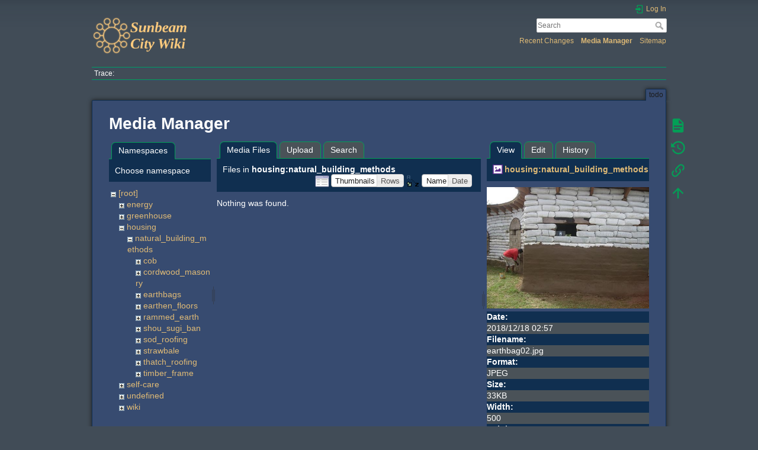

--- FILE ---
content_type: text/html; charset=utf-8
request_url: https://wiki.sunbeam.city/doku.php?id=todo&ns=housing%3Anatural_building_methods&tab_files=files&do=media&tab_details=view&image=housing%3Anatural_building_methods%3Aearthbags%3Aearthbag02.jpg
body_size: 4788
content:
<!DOCTYPE html>
<html lang="en" dir="ltr" class="no-js">
<head>
    <meta charset="utf-8" />
    <title>todo []</title>
    <script>(function(H){H.className=H.className.replace(/\bno-js\b/,'js')})(document.documentElement)</script>
    <meta name="generator" content="DokuWiki"/>
<meta name="theme-color" content="#e7c482"/>
<meta name="robots" content="noindex,nofollow"/>
<link rel="search" type="application/opensearchdescription+xml" href="/lib/exe/opensearch.php" title=""/>
<link rel="start" href="/"/>
<link rel="contents" href="/doku.php?id=todo&amp;do=index" title="Sitemap"/>
<link rel="manifest" href="/lib/exe/manifest.php"/>
<link rel="alternate" type="application/rss+xml" title="Recent Changes" href="/feed.php"/>
<link rel="alternate" type="application/rss+xml" title="Current namespace" href="/feed.php?mode=list&amp;ns="/>
<link rel="alternate" type="text/html" title="Plain HTML" href="/doku.php?do=export_xhtml&amp;id=todo"/>
<link rel="alternate" type="text/plain" title="Wiki Markup" href="/doku.php?do=export_raw&amp;id=todo"/>
<link rel="stylesheet" href="/lib/exe/css.php?t=dokuwiki&amp;tseed=75a84c26861a34d15ef0b789cb93ba22"/>
<!--[if gte IE 9]><!-->
<script >/*<![CDATA[*/var NS='';var JSINFO = {"id":"todo","namespace":"","ACT":"media","useHeadingNavigation":0,"useHeadingContent":0};
/*!]]>*/</script>
<script src="/lib/exe/jquery.php?tseed=f0349b609f9b91a485af8fd8ecd4aea4" defer="defer">/*<![CDATA[*/
/*!]]>*/</script>
<script src="/lib/exe/js.php?t=dokuwiki&amp;tseed=75a84c26861a34d15ef0b789cb93ba22" defer="defer">/*<![CDATA[*/
/*!]]>*/</script>
<!--<![endif]-->
    <meta name="viewport" content="width=device-width,initial-scale=1" />
    <link rel="shortcut icon" href="/lib/exe/fetch.php?media=favicon.ico" />
<link rel="apple-touch-icon" href="/lib/tpl/dokuwiki/images/apple-touch-icon.png" />
    </head>

<body>
    <div id="dokuwiki__site"><div id="dokuwiki__top" class="site dokuwiki mode_media tpl_dokuwiki     hasSidebar">

        
<!-- ********** HEADER ********** -->
<header id="dokuwiki__header"><div class="pad group">

    
    <div class="headings group">
        <ul class="a11y skip">
            <li><a href="#dokuwiki__content">skip to content</a></li>
        </ul>

        <h1 class="logo"><a href="/doku.php?id=start"  accesskey="h" title="Home [h]"><img src="/lib/exe/fetch.php?media=logo.png" width="450" height="180" alt="" /><span></span></a></h1>
            </div>

    <div class="tools group">
        <!-- USER TOOLS -->
                    <div id="dokuwiki__usertools">
                <h3 class="a11y">User Tools</h3>
                <ul>
                    <li class="action login"><a href="/doku.php?id=todo&amp;do=login&amp;sectok=" title="Log In" rel="nofollow"><span>Log In</span><svg xmlns="http://www.w3.org/2000/svg" width="24" height="24" viewBox="0 0 24 24"><path d="M10 17.25V14H3v-4h7V6.75L15.25 12 10 17.25M8 2h9a2 2 0 0 1 2 2v16a2 2 0 0 1-2 2H8a2 2 0 0 1-2-2v-4h2v4h9V4H8v4H6V4a2 2 0 0 1 2-2z"/></svg></a></li>                </ul>
            </div>
        
        <!-- SITE TOOLS -->
        <div id="dokuwiki__sitetools">
            <h3 class="a11y">Site Tools</h3>
            <form action="/doku.php?id=start" method="get" role="search" class="search doku_form" id="dw__search" accept-charset="utf-8"><input type="hidden" name="do" value="search" /><input type="hidden" name="id" value="todo" /><div class="no"><input name="q" type="text" class="edit" title="[F]" accesskey="f" placeholder="Search" autocomplete="on" id="qsearch__in" value="" /><button value="1" type="submit" title="Search">Search</button><div id="qsearch__out" class="ajax_qsearch JSpopup"></div></div></form>            <div class="mobileTools">
                <form action="/doku.php" method="get" accept-charset="utf-8"><div class="no"><input type="hidden" name="id" value="todo" /><select name="do" class="edit quickselect" title="Tools"><option value="">Tools</option><optgroup label="Page Tools"><option value="">Show page</option><option value="revisions">Old revisions</option><option value="backlink">Backlinks</option></optgroup><optgroup label="Site Tools"><option value="recent">Recent Changes</option><option value="media">Media Manager</option><option value="index">Sitemap</option></optgroup><optgroup label="User Tools"><option value="login">Log In</option></optgroup></select><button type="submit">&gt;</button></div></form>            </div>
            <ul>
                <li class="action recent"><a href="/doku.php?id=todo&amp;do=recent" title="Recent Changes [r]" rel="nofollow" accesskey="r">Recent Changes</a></li><li class="action media"><a href="/doku.php?id=todo&amp;do=media&amp;ns=" title="Media Manager" rel="nofollow">Media Manager</a></li><li class="action index"><a href="/doku.php?id=todo&amp;do=index" title="Sitemap [x]" rel="nofollow" accesskey="x">Sitemap</a></li>            </ul>
        </div>

    </div>

    <!-- BREADCRUMBS -->
            <div class="breadcrumbs">
                                        <div class="trace"><span class="bchead">Trace:</span></div>
                    </div>
    
    <hr class="a11y" />
</div></header><!-- /header -->

        <div class="wrapper group">

            
            <!-- ********** CONTENT ********** -->
            <main id="dokuwiki__content"><div class="pad group">
                
                <div class="pageId"><span>todo</span></div>

                <div class="page group">
                                                            <!-- wikipage start -->
                    <div id="mediamanager__page">
<h1>Media Manager</h1>
<div class="panel namespaces">
<h2>Namespaces</h2>
<div class="panelHeader">Choose namespace</div>
<div class="panelContent" id="media__tree">

<ul class="idx">
<li class="media level0 open"><img src="/lib/images/minus.gif" alt="−" /><div class="li"><a href="/doku.php?id=todo&amp;ns=&amp;tab_files=files&amp;do=media&amp;tab_details=view&amp;image=housing%3Anatural_building_methods%3Aearthbags%3Aearthbag02.jpg" class="idx_dir">[root]</a></div>
<ul class="idx">
<li class="media level1 closed"><img src="/lib/images/plus.gif" alt="+" /><div class="li"><a href="/doku.php?id=todo&amp;ns=energy&amp;tab_files=files&amp;do=media&amp;tab_details=view&amp;image=housing%3Anatural_building_methods%3Aearthbags%3Aearthbag02.jpg" class="idx_dir">energy</a></div></li>
<li class="media level1 closed"><img src="/lib/images/plus.gif" alt="+" /><div class="li"><a href="/doku.php?id=todo&amp;ns=greenhouse&amp;tab_files=files&amp;do=media&amp;tab_details=view&amp;image=housing%3Anatural_building_methods%3Aearthbags%3Aearthbag02.jpg" class="idx_dir">greenhouse</a></div></li>
<li class="media level1 open"><img src="/lib/images/minus.gif" alt="−" /><div class="li"><a href="/doku.php?id=todo&amp;ns=housing&amp;tab_files=files&amp;do=media&amp;tab_details=view&amp;image=housing%3Anatural_building_methods%3Aearthbags%3Aearthbag02.jpg" class="idx_dir">housing</a></div>
<ul class="idx">
<li class="media level2 open"><img src="/lib/images/minus.gif" alt="−" /><div class="li"><a href="/doku.php?id=todo&amp;ns=housing%3Anatural_building_methods&amp;tab_files=files&amp;do=media&amp;tab_details=view&amp;image=housing%3Anatural_building_methods%3Aearthbags%3Aearthbag02.jpg" class="idx_dir">natural_building_methods</a></div>
<ul class="idx">
<li class="media level3 closed"><img src="/lib/images/plus.gif" alt="+" /><div class="li"><a href="/doku.php?id=todo&amp;ns=housing%3Anatural_building_methods%3Acob&amp;tab_files=files&amp;do=media&amp;tab_details=view&amp;image=housing%3Anatural_building_methods%3Aearthbags%3Aearthbag02.jpg" class="idx_dir">cob</a></div></li>
<li class="media level3 closed"><img src="/lib/images/plus.gif" alt="+" /><div class="li"><a href="/doku.php?id=todo&amp;ns=housing%3Anatural_building_methods%3Acordwood_masonry&amp;tab_files=files&amp;do=media&amp;tab_details=view&amp;image=housing%3Anatural_building_methods%3Aearthbags%3Aearthbag02.jpg" class="idx_dir">cordwood_masonry</a></div></li>
<li class="media level3 closed"><img src="/lib/images/plus.gif" alt="+" /><div class="li"><a href="/doku.php?id=todo&amp;ns=housing%3Anatural_building_methods%3Aearthbags&amp;tab_files=files&amp;do=media&amp;tab_details=view&amp;image=housing%3Anatural_building_methods%3Aearthbags%3Aearthbag02.jpg" class="idx_dir">earthbags</a></div></li>
<li class="media level3 closed"><img src="/lib/images/plus.gif" alt="+" /><div class="li"><a href="/doku.php?id=todo&amp;ns=housing%3Anatural_building_methods%3Aearthen_floors&amp;tab_files=files&amp;do=media&amp;tab_details=view&amp;image=housing%3Anatural_building_methods%3Aearthbags%3Aearthbag02.jpg" class="idx_dir">earthen_floors</a></div></li>
<li class="media level3 closed"><img src="/lib/images/plus.gif" alt="+" /><div class="li"><a href="/doku.php?id=todo&amp;ns=housing%3Anatural_building_methods%3Arammed_earth&amp;tab_files=files&amp;do=media&amp;tab_details=view&amp;image=housing%3Anatural_building_methods%3Aearthbags%3Aearthbag02.jpg" class="idx_dir">rammed_earth</a></div></li>
<li class="media level3 closed"><img src="/lib/images/plus.gif" alt="+" /><div class="li"><a href="/doku.php?id=todo&amp;ns=housing%3Anatural_building_methods%3Ashou_sugi_ban&amp;tab_files=files&amp;do=media&amp;tab_details=view&amp;image=housing%3Anatural_building_methods%3Aearthbags%3Aearthbag02.jpg" class="idx_dir">shou_sugi_ban</a></div></li>
<li class="media level3 closed"><img src="/lib/images/plus.gif" alt="+" /><div class="li"><a href="/doku.php?id=todo&amp;ns=housing%3Anatural_building_methods%3Asod_roofing&amp;tab_files=files&amp;do=media&amp;tab_details=view&amp;image=housing%3Anatural_building_methods%3Aearthbags%3Aearthbag02.jpg" class="idx_dir">sod_roofing</a></div></li>
<li class="media level3 closed"><img src="/lib/images/plus.gif" alt="+" /><div class="li"><a href="/doku.php?id=todo&amp;ns=housing%3Anatural_building_methods%3Astrawbale&amp;tab_files=files&amp;do=media&amp;tab_details=view&amp;image=housing%3Anatural_building_methods%3Aearthbags%3Aearthbag02.jpg" class="idx_dir">strawbale</a></div></li>
<li class="media level3 closed"><img src="/lib/images/plus.gif" alt="+" /><div class="li"><a href="/doku.php?id=todo&amp;ns=housing%3Anatural_building_methods%3Athatch_roofing&amp;tab_files=files&amp;do=media&amp;tab_details=view&amp;image=housing%3Anatural_building_methods%3Aearthbags%3Aearthbag02.jpg" class="idx_dir">thatch_roofing</a></div></li>
<li class="media level3 closed"><img src="/lib/images/plus.gif" alt="+" /><div class="li"><a href="/doku.php?id=todo&amp;ns=housing%3Anatural_building_methods%3Atimber_frame&amp;tab_files=files&amp;do=media&amp;tab_details=view&amp;image=housing%3Anatural_building_methods%3Aearthbags%3Aearthbag02.jpg" class="idx_dir">timber_frame</a></div></li>
</ul>
</li>
</ul>
</li>
<li class="media level1 closed"><img src="/lib/images/plus.gif" alt="+" /><div class="li"><a href="/doku.php?id=todo&amp;ns=self-care&amp;tab_files=files&amp;do=media&amp;tab_details=view&amp;image=housing%3Anatural_building_methods%3Aearthbags%3Aearthbag02.jpg" class="idx_dir">self-care</a></div></li>
<li class="media level1 closed"><img src="/lib/images/plus.gif" alt="+" /><div class="li"><a href="/doku.php?id=todo&amp;ns=undefined&amp;tab_files=files&amp;do=media&amp;tab_details=view&amp;image=housing%3Anatural_building_methods%3Aearthbags%3Aearthbag02.jpg" class="idx_dir">undefined</a></div></li>
<li class="media level1 closed"><img src="/lib/images/plus.gif" alt="+" /><div class="li"><a href="/doku.php?id=todo&amp;ns=wiki&amp;tab_files=files&amp;do=media&amp;tab_details=view&amp;image=housing%3Anatural_building_methods%3Aearthbags%3Aearthbag02.jpg" class="idx_dir">wiki</a></div></li>
</ul></li>
</ul>
</div>
</div>
<div class="panel filelist">
<h2 class="a11y">Media Files</h2>
<ul class="tabs">
<li><strong>Media Files</strong></li>
<li><a href="/doku.php?id=todo&amp;tab_files=upload&amp;do=media&amp;tab_details=view&amp;image=housing%3Anatural_building_methods%3Aearthbags%3Aearthbag02.jpg&amp;ns=housing%3Anatural_building_methods">Upload</a></li>
<li><a href="/doku.php?id=todo&amp;tab_files=search&amp;do=media&amp;tab_details=view&amp;image=housing%3Anatural_building_methods%3Aearthbags%3Aearthbag02.jpg&amp;ns=housing%3Anatural_building_methods">Search</a></li>
</ul>
<div class="panelHeader">
<h3>Files in <strong>housing:natural_building_methods</strong></h3>
<form method="get" action="/doku.php?id=todo" class="options doku_form" accept-charset="utf-8"><input type="hidden" name="sectok" value="" /><input type="hidden" name="do" value="media" /><input type="hidden" name="tab_files" value="files" /><input type="hidden" name="tab_details" value="view" /><input type="hidden" name="image" value="housing:natural_building_methods:earthbags:earthbag02.jpg" /><input type="hidden" name="ns" value="housing:natural_building_methods" /><div class="no"><ul>
<li class="listType"><label for="listType__thumbs" class="thumbs">
<input name="list_dwmedia" type="radio" value="thumbs" id="listType__thumbs" class="thumbs" checked="checked" />
<span>Thumbnails</span>
</label><label for="listType__rows" class="rows">
<input name="list_dwmedia" type="radio" value="rows" id="listType__rows" class="rows" />
<span>Rows</span>
</label></li>
<li class="sortBy"><label for="sortBy__name" class="name">
<input name="sort_dwmedia" type="radio" value="name" id="sortBy__name" class="name" checked="checked" />
<span>Name</span>
</label><label for="sortBy__date" class="date">
<input name="sort_dwmedia" type="radio" value="date" id="sortBy__date" class="date" />
<span>Date</span>
</label></li>
<li><button value="1" type="submit">Apply</button></li>
</ul>
</div></form></div>
<div class="panelContent">
<div class="nothing">Nothing was found.</div>
</div>
</div>
<div class="panel file">
<h2 class="a11y">File</h2>
<ul class="tabs">
<li><strong>View</strong></li>
<li><a href="/doku.php?id=todo&amp;tab_details=edit&amp;do=media&amp;tab_files=files&amp;image=housing%3Anatural_building_methods%3Aearthbags%3Aearthbag02.jpg&amp;ns=housing%3Anatural_building_methods">Edit</a></li>
<li><a href="/doku.php?id=todo&amp;tab_details=history&amp;do=media&amp;tab_files=files&amp;image=housing%3Anatural_building_methods%3Aearthbags%3Aearthbag02.jpg&amp;ns=housing%3Anatural_building_methods">History</a></li>
</ul>
<div class="panelHeader"><h3><strong><a href="/lib/exe/fetch.php?media=housing:natural_building_methods:earthbags:earthbag02.jpg" class="select mediafile mf_jpg" title="View original file">housing:natural_building_methods:earthbags:earthbag02.jpg</a></strong></h3></div>
<div class="panelContent">
<div class="image"><a href="/lib/exe/fetch.php?t=1545101848&amp;w=500&amp;h=375&amp;tok=68a2a5&amp;media=housing:natural_building_methods:earthbags:earthbag02.jpg" target="_blank" title="View original file"><img src="/lib/exe/fetch.php?t=1545101848&amp;w=500&amp;h=375&amp;tok=68a2a5&amp;media=housing:natural_building_methods:earthbags:earthbag02.jpg" alt="" style="max-width: 500px;" /></a></div><ul class="actions"></ul><dl>
<dt>Date:</dt><dd>2018/12/18 02:57</dd>
<dt>Filename:</dt><dd>earthbag02.jpg</dd>
<dt>Format:</dt><dd>JPEG</dd>
<dt>Size:</dt><dd>33KB</dd>
<dt>Width:</dt><dd>500</dd>
<dt>Height:</dt><dd>375</dd>
</dl>
<dl>
<dt>References for:</dt><dd>Nothing was found.</dd></dl>
</div>
</div>
</div>
                    <!-- wikipage stop -->
                                    </div>

                <div class="docInfo"><bdi>todo.txt</bdi> · Last modified: 2023/01/14 19:21 by <bdi>sr.gray</bdi></div>

                
                <hr class="a11y" />
            </div></main><!-- /content -->

            <!-- PAGE ACTIONS -->
            <nav id="dokuwiki__pagetools" aria-labelledby="dokuwiki__pagetools__heading">
                <h3 class="a11y" id="dokuwiki__pagetools__heading">Page Tools</h3>
                <div class="tools">
                    <ul>
                        <li class="show"><a href="/doku.php?id=todo&amp;do=" title="Show page [v]" rel="nofollow" accesskey="v"><span>Show page</span><svg xmlns="http://www.w3.org/2000/svg" width="24" height="24" viewBox="0 0 24 24"><path d="M13 9h5.5L13 3.5V9M6 2h8l6 6v12a2 2 0 0 1-2 2H6a2 2 0 0 1-2-2V4c0-1.11.89-2 2-2m9 16v-2H6v2h9m3-4v-2H6v2h12z"/></svg></a></li><li class="revs"><a href="/doku.php?id=todo&amp;do=revisions" title="Old revisions [o]" rel="nofollow" accesskey="o"><span>Old revisions</span><svg xmlns="http://www.w3.org/2000/svg" width="24" height="24" viewBox="0 0 24 24"><path d="M11 7v5.11l4.71 2.79.79-1.28-4-2.37V7m0-5C8.97 2 5.91 3.92 4.27 6.77L2 4.5V11h6.5L5.75 8.25C6.96 5.73 9.5 4 12.5 4a7.5 7.5 0 0 1 7.5 7.5 7.5 7.5 0 0 1-7.5 7.5c-3.27 0-6.03-2.09-7.06-5h-2.1c1.1 4.03 4.77 7 9.16 7 5.24 0 9.5-4.25 9.5-9.5A9.5 9.5 0 0 0 12.5 2z"/></svg></a></li><li class="backlink"><a href="/doku.php?id=todo&amp;do=backlink" title="Backlinks" rel="nofollow"><span>Backlinks</span><svg xmlns="http://www.w3.org/2000/svg" width="24" height="24" viewBox="0 0 24 24"><path d="M10.59 13.41c.41.39.41 1.03 0 1.42-.39.39-1.03.39-1.42 0a5.003 5.003 0 0 1 0-7.07l3.54-3.54a5.003 5.003 0 0 1 7.07 0 5.003 5.003 0 0 1 0 7.07l-1.49 1.49c.01-.82-.12-1.64-.4-2.42l.47-.48a2.982 2.982 0 0 0 0-4.24 2.982 2.982 0 0 0-4.24 0l-3.53 3.53a2.982 2.982 0 0 0 0 4.24m2.82-4.24c.39-.39 1.03-.39 1.42 0a5.003 5.003 0 0 1 0 7.07l-3.54 3.54a5.003 5.003 0 0 1-7.07 0 5.003 5.003 0 0 1 0-7.07l1.49-1.49c-.01.82.12 1.64.4 2.43l-.47.47a2.982 2.982 0 0 0 0 4.24 2.982 2.982 0 0 0 4.24 0l3.53-3.53a2.982 2.982 0 0 0 0-4.24.973.973 0 0 1 0-1.42z"/></svg></a></li><li class="top"><a href="#dokuwiki__top" title="Back to top [t]" rel="nofollow" accesskey="t"><span>Back to top</span><svg xmlns="http://www.w3.org/2000/svg" width="24" height="24" viewBox="0 0 24 24"><path d="M13 20h-2V8l-5.5 5.5-1.42-1.42L12 4.16l7.92 7.92-1.42 1.42L13 8v12z"/></svg></a></li>                    </ul>
                </div>
            </nav>
        </div><!-- /wrapper -->

        
<!-- ********** FOOTER ********** -->
<footer id="dokuwiki__footer"><div class="pad">
    <div class="license">Except where otherwise noted, content on this wiki is licensed under the following license: <bdi><a href="https://creativecommons.org/licenses/by-sa/4.0/deed.en" rel="license" class="urlextern">CC Attribution-Share Alike 4.0 International</a></bdi></div>
    <div class="buttons">
        <a href="https://creativecommons.org/licenses/by-sa/4.0/deed.en" rel="license"><img src="/lib/images/license/button/cc-by-sa.png" alt="CC Attribution-Share Alike 4.0 International" /></a>        <a href="https://www.dokuwiki.org/donate" title="Donate" ><img
            src="/lib/tpl/dokuwiki/images/button-donate.gif" width="80" height="15" alt="Donate" /></a>
        <a href="https://php.net" title="Powered by PHP" ><img
            src="/lib/tpl/dokuwiki/images/button-php.gif" width="80" height="15" alt="Powered by PHP" /></a>
        <a href="//validator.w3.org/check/referer" title="Valid HTML5" ><img
            src="/lib/tpl/dokuwiki/images/button-html5.png" width="80" height="15" alt="Valid HTML5" /></a>
        <a href="//jigsaw.w3.org/css-validator/check/referer?profile=css3" title="Valid CSS" ><img
            src="/lib/tpl/dokuwiki/images/button-css.png" width="80" height="15" alt="Valid CSS" /></a>
        <a href="https://dokuwiki.org/" title="Driven by DokuWiki" ><img
            src="/lib/tpl/dokuwiki/images/button-dw.png" width="80" height="15"
            alt="Driven by DokuWiki" /></a>
    </div>

    </div></footer><!-- /footer -->
    </div></div><!-- /site -->

    <div class="no"><img src="/lib/exe/taskrunner.php?id=todo&amp;1768878249" width="2" height="1" alt="" /></div>
    <div id="screen__mode" class="no"></div></body>
</html>
